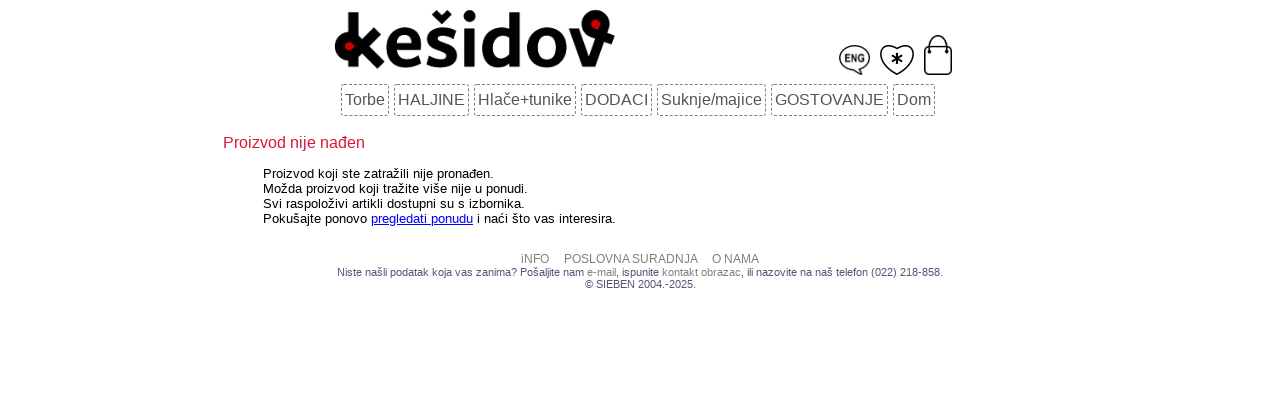

--- FILE ---
content_type: text/html
request_url: http://www.kesidov.com/torbe/torba-sikadelik
body_size: 1953
content:
<!DOCTYPE html >
<html>
<head>
<meta charset="UTF-8">
<meta name="viewport" content="width=device-width, initial-scale=1, shrink-to-fit=no">

<title>Kesidov | Šikadelik torba</title>
<meta name="Author" content="SIEBEN">
<meta name="Keywords" content="">
<meta name="Description" content="Torbica nadciklirana od kopčanja muških košulja. Podstavljena džinsom, s dva unutarnja džepa. <br>Dimenzije oko 40 x 27 cm, duljina ručke 88 cm.<br>Puna cijena 58€.">
<meta property="og:image"  content="https://www.kesidov.com/slike/torba_sikadelikm.jpg" />
<link rel="shortcut icon" href="https://www.kesidov.com/k2_96.ico" />
 
<!-- Meta Pixel Code --><script>!function(f,b,e,v,n,t,s){if(f.fbq)return;n=f.fbq=function(){n.callMethod?n.callMethod.apply(n,arguments):n.queue.push(arguments)};if(!f._fbq)f._fbq=n;n.push=n;n.loaded=!0;n.version='2.0';n.queue=[];t=b.createElement(e);t.async=!0;t.src=v;s=b.getElementsByTagName(e)[0];s.parentNode.insertBefore(t,s)}(window,document,'script','https://connect.facebook.net/en_US/fbevents.js'); fbq('init', '1698026137579741'); fbq('track', 'PageView');</script><noscript> <img height="1" width="1" src="https://www.facebook.com/tr?id=1698026137579741&ev=PageView&noscript=1"/></noscript><!-- End Meta Pixel Code -->


<link rel="stylesheet" type="text/css" href="https://www.kesidov.com/stil.css" />

</head>

<body bgcolor=#FFFFFF link=#0000ff vlink=#000099 alink=#ff0000 leftmargin="0" topmargin="0" marginwidth="0" marginheight="0">
<!--
<body bgcolor=#ccaacc link=#0000ff vlink=#000099 alink=#ff0000 leftmargin="0" topmargin="0" marginwidth="0" marginheight="0">
-->
<div id="kontejner">

<div id="naslovna_traka">

	<div id="naslovni_logo" class="naslov" >
	<!-- u originalu logo.png, za manji kesi_glava.gif ili kesidov.png-->
	<a href=" https://www.kesidov.com" ><img class="logo" src="https://www.kesidov.com/slike/ant_logo_bmp.png" ></a> 
	</div>

	<div id="naslovni_desnicari">
	
	<div id ="jezik">
	<a href="http://www.kesidov.eu" > <img src="https://www.kesidov.com/slike/eng_oblak_biel.png" border=0 height=30>     </a>
	</div>

	<div id="zelje" >
		
	<a href=" https://www.kesidov.com/shopping/zelja_view.php" > <img src="https://www.kesidov.com/slike/zelje_biele.png" border=0 height=30>  </a>
	</div>
	
	<div id="mini_kosara" >
		
	<a href=" https://www.kesidov.com/shopping/cart_view.php" ><img src="https://www.kesidov.com/slike/kosara_iwo2.png" border=0 height=40></a> 
	</div>
	
	</div>
	
</div>

<div id="glavno" >

  <nav id="lstupac">
	
	<div id="lmenu">
		<a href="https://www.kesidov.com/torbe/" style="nl"> 
		<div class="litem" >Torbe</div></a>

		<a href="https://www.kesidov.com/haljine/">
		<div class="litem" >HALJINE</div></a>
	
		<a href="https://www.kesidov.com/hlace-i-tunike/">
		<div class="litem" >Hlače+tunike</div></a>
	
		<a href="https://www.kesidov.com/modni-detalji/">
		<div class="litem" >DODACI</div></a>

		<a href="https://www.kesidov.com/suknje-i-majice/">
		<div class="litem" >Suknje/majice</div></a>
		
		<a href="https://www.kesidov.com/gostovanje/">
		<div class="litem" >GOSTOVANJE</div></a>
	
		<a href="https://www.kesidov.com/igracke-i-dom/">
		<div class="litem" >Dom</div></a>
	</div>
	
  </nav>
	

<div id="sadrzaj">
	<h2>Proizvod nije nađen</h2>
	<blockquote class=normal>
	Proizvod koji ste zatražili nije pronađen.
	<br> Možda proizvod koji tražite više nije u ponudi. <br>Svi raspoloživi artikli dostupni su s izbornika.
	<br> Pokušajte ponovo <a href="https://www.kesidov.com">pregledati ponudu</a>
	i naći što vas interesira.
	</blockquote>

	</div>
</div>


<footer class="ssmenu" > 
<a href="https://www.kesidov.com/infos.php">iNFO</a> &nbsp  &nbsp 
<a href="https://www.kesidov.com/poslovni.php">POSLOVNA SURADNJA</a>  &nbsp &nbsp 
<a href="https://www.kesidov.com/onama.php">O NAMA</a>

<div class="futer"> Niste našli podatak koja vas zanima? Pošaljite nam <a href=mailto:info@kesidov.com>e-mail</a>, 
  ispunite <a href="https://www.kesidov.com/kontakt.php">kontakt obrazac</a>, ili nazovite na naš telefon (022) 218-858.<br>&copy SIEBEN 2004.-2025.
  </div>
  
</footer>


</div>
<!-- Google tag (gtag.js) -->
<script async src="https://www.googletagmanager.com/gtag/js?id=AW-17393615395"></script>
<script>
  window.dataLayer = window.dataLayer || [];
  function gtag(){dataLayer.push(arguments);}
  gtag('js', new Date());

  gtag('config', 'AW-17393615395');
</script>
</div>

</body>
</html>

--- FILE ---
content_type: text/css
request_url: https://www.kesidov.com/stil.css
body_size: 2246
content:

#kontejner { background-color:#FFFFFF;  margin: 0 auto; }
h1      { font-family: Verdana, Arial, Helvetica, sans-serif; font-size: 14pt; font-weight: normal; color: crimson; margin-top: 0px; padding-top: 0px; margin-bottom: 1px; padding-bottom: 1px;}
h1 a:link, h1 a:visited { color: crimson; text-decoration: none; }
h2      { font-family: Verdana, Arial, Helvetica, sans-serif; font-size: 12pt; font-weight: normal; color: crimson; }
th      { font-family: Verdana, Arial, Helvetica, sans-serif; font-size: 10pt; font-weight: bold; text-align: center; }
form 	{ margins:0;  display: inline }
.crta 	{color: lightgray; size:1 }
.cijena {font-family: Trebuchet MS,Verdana, Arial, Helvetica, sans-serif; font-size: 14pt; font-weight: bold; text-align: center; }
.cijenaeur {font-family: Trebuchet MS,Verdana, Arial, Helvetica, sans-serif; font-size: 13pt; font-weight: normal; text-align: center; }
.label  { font-family: Verdana, Arial, Helvetica, sans-serif; font-size: 10pt; font-weight: bold; text-align: left; }
.labelr  { font-family: Verdana, Arial, Helvetica, sans-serif; font-size: 10pt; font-weight: bold; text-align: right; }
.normal { font-family: Verdana, Arial, Helvetica, sans-serif; font-size: 10pt; }

.katalog { display:flex; flex-wrap:wrap; align-items: flex-end;  justify-content: space-around;
		font-family: Verdana, Arial, Helvetica, sans-serif; font-size: 10pt; }
.katalog a:link, .normal a:visited  {font-size: 12pt; color: #222222; text-decoration: none; text-align: justify; }

.jedan_proizvod {max-width:150px; text-align: center; padding:3px;}
/* ak je vise od 420pix sirine, nek slikice budu 200pix: */ 
 @media (min-width: 415px) { 
 .jedan_proizvod {max-width:200px } 
 }

.jedan_proizvod a:link {}



.normaltd { font-family: Verdana, Arial, Helvetica, sans-serif; font-size: 10pt; border: 1px solid #ccc; border-collapse: collapse;}
.notice { font-family: Verdana, Arial, Helvetica, sans-serif; font-size: 10pt; color: #006699; }
.futer  { font-family: Verdana, Arial, Helvetica, sans-serif; font-size: 8pt; color: #555777; background-color:#ffffff;}
.futer_just {font-family: Verdana, Arial, Helvetica, sans-serif; font-size: 8pt; text-align: justify; color: #555777; }
.warning { font-family: Verdana, Arial, Helvetica, sans-serif; font-size: 10pt; font-weight: bold; color: #ff0000; }
.bloktext {  font-family: Verdana, Arial, Helvetica, sans-serif; font-size: 10pt; text-align: justify}
.blok12 {  font-family: Verdana, Arial, Helvetica, sans-serif; font-size: 12pt; text-align: justify}
.bjeltext {  font-family: Verdana, Arial, Helvetica, sans-serif; font-size: 10pt; text-align: justify; color: #FFFFFF;}
.bluetext {  font-size: 11pt; text-align: left; color: #773322; font-weight: bold; font-family: Verdana, Arial, Helvetica, sans-serif; list-style-type: none}
.style5 { font-family: Verdana, Arial, Helvetica, sans-serif; font-size: 16px; font-weight: normal; color: #525252;}
.style7 {font-weight: bold;font-style: italic;font-size: 12pt;color: #006699;padding-bottom: 5px;}
.centeredImage {text-align:center; margin-top:0px; margin-bottom:0px; margin: 0 auto;}
.naslov { text-align: center; }
.hrazmak {padding: 0px 7px;}

.ssmenu {margin:0 auto; text-align: center; background-color:#ffffff; font-family: Verdana, Arial, Helvetica, sans-serif; font-size: 9pt; color:lightgray; padding: 10pt }
.ssmenu a:link, .ssmenu a:visited {color: gray; text-decoration: none; }
.ssmenu a:hover  {color: black }

#lstupac {display:flex; flex-wrap:wrap; justify-content: center;}

#lmenu {font-family: Trebuchet MS,Verdana, Arial, Helvetica, sans-serif; font-size: 12pt; color: #777777; 
		text-align: center; display:flex; flex-wrap:wrap;  justify-content: center; }
#lmenu a:link, #lmenu a:visited  {color: #555555; text-decoration: none; }
.litem {color: #555555; text-decoration: none; height:28px; line-height: 28px; border: 1px dashed gray; border-radius: 3px; padding:1px 3px 1px 3px;
		margin-right:5px; margin-bottom:5px; min-width:0px}
.litem_m {font-size: 12pt; font-style: italic; color: #555555; text-decoration: none; height:35px; line-height: 35px;}



#myoutercontainer { position:relative; display: table; height: 170px }


/* iwo dodao2019: */	
	.kontejner {display:flex; flex-wrap:wrap;}
	.stotka {width:100%; text-align: center; display: flex; flex-wrap:wrap; justify-content: space-around; }
	.kockice { text-align: center; min-width:150px;}
	#glavno {display:block; width:100%}
	#sadrzaj {width:100%, width: auto; margin:3px;}
	
	 img, embed, object, video { max-width: 100%; }  
	
	#vodoravka {display:flex;flex-wrap:wrap;  margin-bottom:5px; border-top: 1px solid gray; border-bottom : 3px solid gray}
	.ikona {margin:0 auto; text-align: center; font-family: Verdana, Arial, Helvetica, sans-serif; font-size: 9pt; padding: 5pt;  color:gray; }
	.ikona a:link, .ikona a:visited {color: gray; text-decoration: none; }
	.ikona a:hover  {color: black; font-weight: bold; }



      
      @media (min-width: 840px) {
      		/* dimenzioniramo prikaz: */
		#kontejner {width:840px;}
      }

/*iwo 2021 */
		#naslovna_traka {display:flex; flex-wrap:wrap; justify-content: space-around; }
		#naslovni_logo {order:1; }
		.logo {max-height:50px;}
		@media (min-width: 350px) {.logo {max-height:60px } }
		@media (min-width: 390px) {.logo {max-height:70px } }
		@media (min-width: 430px) {.logo {max-height:80px } }
		
		#naslovni_desnicari {order:2;display:flex; flex-wrap:wrap; align-items: flex-end;}
		#jezik {order:2;padding:5px;}
		#zelje {order:3;padding:5px;}
		#mini_kosara {order:4; padding:5px;}
		.jednoliko {display: flex;  justify-content: space-between;max-width:400px; margin-left: auto;  margin-right: auto;}
		.table.centrirano { margin-left: auto;  margin-right: auto;}
		
		.marginalizirano {margin:5px;padding:5px;}
		#drust_mreze {text-align:right }
		#naslov_kataloga { margin:5px;padding:5px;}
		.naslovni_tekst {text-align:center;font-family: Verdana, Arial, Helvetica, sans-serif; font-size: 16px; font-weight: normal; font-style: italic; color: #525252;align-items: center;}
		.naslovni_tekst a:link, .naslovni_tekst a:visited {color: gray; text-decoration: none; }
		.naslovni_tekst a:hover  {color: black }
		.centrirano {display:flex; justify-content: center; align-items: center;}
		
		/* u odabiru nacina placanja: */
		.box{padding: 10px; display: none; margin: 5px; }
		
/*slajder za vise slika istog proizvoda u product_details.php */
.slajder {
    width: 100%;
    background-color: #ffffff;
    overflow: auto;  /* visible */
	white-space:nowrap;
	text-align:center;
	scroll-behavior: smooth; 
	}

.slajder .slide {
    display: inline-block;
	cursor: grab;
	}	
	
.slajder .slide.img {
	max-width: 50%;
	height: auto;
	}
	
.slajder > a {
  display: inline-flex;
  font-family: 'Ropa Sans', sans-serif;
  width: 1.5rem;
  height: 1.5rem;
  background: lightgray;
  text-decoration: none;
  align-items: center;
  justify-content: center;
  border-radius: 50%;
  margin: 0 0 0.5rem 0;
  position: relative;
}
.slajder > a:active {
  top: 1px;
}
.slajder > a:focus {
  background: #000;
}


#botuniLR {width: 100%;   display: flex;  align-items: center;  justify-content: center; text-align:center;}
	
/* radioboxovi za velicine odjece u product_details */
section {
  display: flex;
  /* flex-flow: row wrap; */
}
section > div {
  /*flex: 1; */
  padding: 0.5rem;
}

.radio-velicine input[type=radio] {
  display: none;
}
.radio-velicine input[type=radio]:not(:disabled) ~ label {
  cursor: pointer;
}
.radio-velicine input[type=radio]:disabled ~ label {
  color: #bcc2bf;
  border-color: #bcc2bf;
  box-shadow: none;
  cursor: not-allowed;
}

.radio-velicine input[type="radio"] + label {
  // height: 100%;
  display: block;
  background: white;
  border: 1px solid ;
  border-radius: 3px;
  padding: 0.5rem;  //velicina kvadratica
  // margin-bottom: 1rem;
  // margin: 1rem;
  text-align: center;
  position: relative;
  font-family: Verdana, Arial, Helvetica, sans-serif; 
  font-size: 10pt;
}
.radio-velicine input[type="radio"]:checked + label {
  background: hsla(0, 0%, 75%, 1);
  /*color: hsla(215, 0%, 100%, 1); */
  box-shadow: 0px 0px 20px hsla(0, 0%, 50%, 0.75);
  &::after {
    color: hsla(215, 5%, 25%, 1);
    font-family: FontAwesome;
    border: 3px solid hsla(150, 75%, 45%, 1);
    /* content: "\f00c"; */
    font-size: 14px;
    position: absolute;
    top: -25px;
    left: 50%;
    transform: translateX(-50%);
    height: 50px;
    width: 50px;
    line-height: 20px;
    text-align: center;
    border-radius: 50%;
    background: white;
    box-shadow: 0px 2px 5px -2px hsla(0, 0%, 0%, 0.25);
  }

.radio-velicine input[type="radio"]#control_05:checked + label {
  background: red;
  border-color: red;
}


	
	